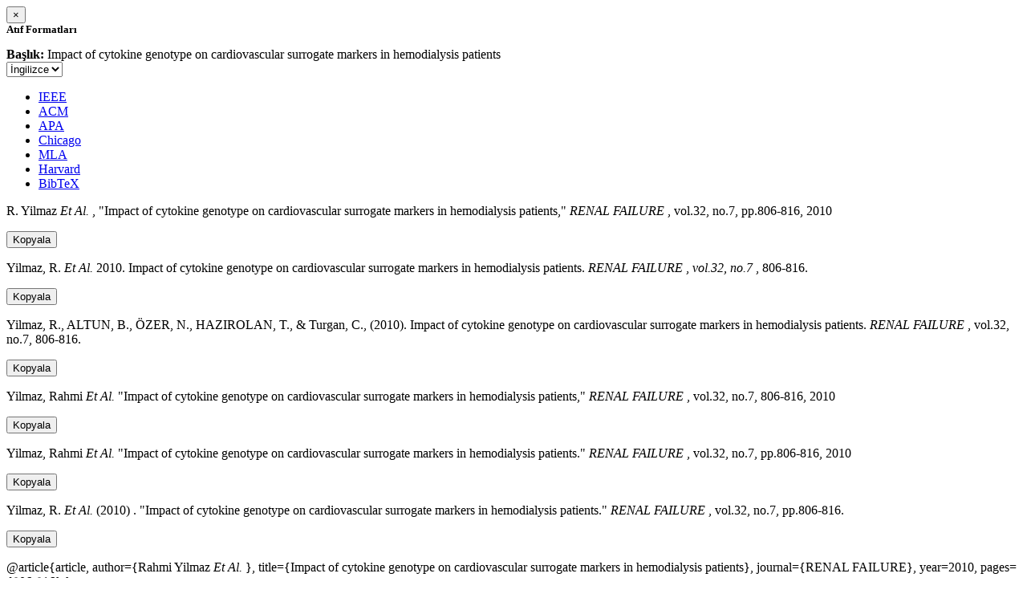

--- FILE ---
content_type: text/html; charset=utf-8
request_url: https://avesis.hacettepe.edu.tr/activitycitation/index/1/3e1ef8d4-8d09-4159-a836-74a5d0de37aa
body_size: 10753
content:
<link href="/Content/mainpage/css/custom.css" rel="stylesheet" />
<link href="/Content/mainpage/vendor/select2/css/select2.min.css" rel="stylesheet" />
<link href="/Content/mainpage/vendor/select2-bootstrap-theme/select2-bootstrap.min.css" rel="stylesheet" />
<style>
    .citationmodal-body {
        color: black !important;
    }

    .citationmodal-button {
        color: #fff !important;
        background-color: #08c !important;
        border-color: #08c #08c #069 !important;
    }
    .citationmodal-button:hover{
        color:white!important;
    }
</style>
<div class="modal-header">
    <button type="button" class="close" data-dismiss="modal" aria-label="Close">
        <span aria-hidden="true">&times;</span>
    </button>
    <h5 class="modal-title">
        <strong>Atıf Formatları</strong>
    </h5>
</div>
<div class="modal-body citationmodal-body">
    <div class="form-group">
        <div class="col-md-10 col-sm-9 col-xs-10" style="padding-left:0">
            <label><strong>Başlık: </strong> </label>
            <span>Impact of cytokine genotype on cardiovascular surrogate markers in hemodialysis patients</span>
        </div>
        <div class="col-md-2 col-sm-3 col-xs-2" style="padding-right:0">
            <select class="dropdown pull-right" id="lang-control">
                <option value="Secondary" selected>İngilizce</option>
                <option value="Primary">T&#252;rk&#231;e</option>
            </select>
        </div>
    </div>
    <div id="citation-modal-tabs">
        <ul class="nav nav-tabs">
            <li class="active" style="width:14%">
                <a href="#ieee" data-toggle="tab">IEEE</a>
            </li>
            <li style="width:14%">
                <a href="#acm" data-toggle="tab">ACM</a>
            </li>
            <li style="width:14%">
                <a href="#apa" data-toggle="tab">APA</a>
            </li>
            <li style="width:15%">
                <a href="#chicago" data-toggle="tab">Chicago</a>
            </li>
            <li style="width:14%">
                <a href="#mla" data-toggle="tab">MLA</a>
            </li>
            <li style="width:15%">
                <a href="#harvard" data-toggle="tab">Harvard</a>
            </li>
            <li style="width:14%">
                <a href="#bibtex" data-toggle="tab">BibTeX</a>
            </li>
        </ul>
        <div class="tab-content">
            <div class="tab-pane active" id="ieee">
                <p class="col-md-11 col-sm-11 col-xs-11" id="ieee-content">
                    R.  Yilmaz <i>Et Al.</i> , "Impact of cytokine genotype on cardiovascular surrogate markers in hemodialysis patients,"  <i>RENAL FAILURE</i> , vol.32, no.7, pp.806-816, 2010
                </p>
                <div class="col-md-1 col-sm-1 col-xs-1">
                    <button id="ieee-content-button" class="btn btn-md btn-clipboard" onclick="copyToClipboard('#ieee-content')">Kopyala</button>
                </div>
            </div>
            <div class="tab-pane" id="acm">
                <p class="col-md-11 col-sm-11 col-xs-11" id="acm-content">
                    Yilmaz, R.  <i>Et Al.</i> 2010. Impact of cytokine genotype on cardiovascular surrogate markers in hemodialysis patients.  <i>RENAL FAILURE</i> ,  <i>vol.32, no.7</i> , 806-816.
                </p>
                <div class="col-md-1 col-sm-1 col-xs-1">
                    <button id="acm-content-button" class="btn btn-md btn-clipboard" onclick="copyToClipboard('#acm-content')">Kopyala</button>
                </div>
            </div>
            <div class="tab-pane" id="apa">
                <p class="col-md-11 col-sm-11 col-xs-11" id="apa-content">
                    Yilmaz, R., ALTUN, B., ÖZER, N., HAZIROLAN, T.,  & Turgan, C., (2010). Impact of cytokine genotype on cardiovascular surrogate markers in hemodialysis patients.  <i>RENAL FAILURE</i> , vol.32, no.7, 806-816.
                </p>
                <div class="col-md-1 col-sm-1 col-xs-1">
                    <button id="apa-content-button"  class="btn btn-md btn-clipboard" onclick="copyToClipboard('#apa-content')">Kopyala</button>
                </div>
            </div>
            <div class="tab-pane" id="chicago">
                <p class="col-md-11 col-sm-11 col-xs-11" id="chicago-content">
                    Yilmaz, Rahmi <i>Et Al.</i> "Impact of cytokine genotype on cardiovascular surrogate markers in hemodialysis patients,"  <i>RENAL FAILURE</i> , vol.32, no.7, 806-816, 2010
                </p>
                <div class="col-md-1 col-sm-1 col-xs-1">
                    <button id="chicago-content-button" class="btn btn-md btn-clipboard" onclick="copyToClipboard('#chicago-content')">Kopyala</button>
                </div>
            </div>
            <div class="tab-pane" id="mla">
                <p class="col-md-11 col-sm-11 col-xs-11" id="mla-content">
                    Yilmaz, Rahmi <i>Et Al.</i>  "Impact of cytokine genotype on cardiovascular surrogate markers in hemodialysis patients."  <i>RENAL FAILURE</i> , vol.32, no.7, pp.806-816, 2010
                </p>
                <div class="col-md-1 col-sm-1 col-xs-1">
                    <button id="mla-content-button" class="btn btn-md btn-clipboard" onclick="copyToClipboard('#mla-content')">Kopyala</button>
                </div>
            </div>
            <div class="tab-pane" id="harvard">
                <p class="col-md-11 col-sm-11 col-xs-11" id="harvard-content">
                    Yilmaz, R.  <i>Et Al.</i> (2010) . "Impact of cytokine genotype on cardiovascular surrogate markers in hemodialysis patients."  <i>RENAL FAILURE</i> , vol.32, no.7, pp.806-816.
                </p>
                <div class="col-md-1 col-sm-1 col-xs-1">
                    <button id="harvard-content-button" class="btn btn-md btn-clipboard" onclick="copyToClipboard('#harvard-content')">Kopyala</button>
                </div>
            </div>
            <div class="tab-pane" id="bibtex">
                <p class="col-md-11 col-sm-11 col-xs-11" id="bibtex-content">
                    @article{article, author={Rahmi Yilmaz <i>Et Al.</i> }, title={Impact of cytokine genotype on cardiovascular surrogate markers in hemodialysis patients}, journal={RENAL FAILURE}, year=2010, pages={806-816} }
                </p>
                <div class="col-md-1 col-sm-1 col-xs-1">
                    <button id="bibtex-content-button" class="btn btn-md btn-clipboard" onclick="copyToClipboard('#bibtex-content')">Kopyala</button>
                </div>
            </div>
        </div>
    </div>
</div>
<div class="modal-footer">
    <button type="button" class="btn btn-close citationmodal-button" data-dismiss="modal">Kapat</button>
</div>
<script src="/Content/backoffice/vendor/select2/js/select2.full.min.js"></script>
<script type="text/javascript">
    $(function () {
        $('#lang-control').change(function () {
            var data = $(this).val();
            if (data == "Primary") {
                $("#ieee-content").html(`R.  Yilmaz <i>Ve Ark.</i> , "Impact of cytokine genotype on cardiovascular surrogate markers in hemodialysis patients,"  <i>RENAL FAILURE</i> , cilt.32, sa.7, ss.806-816, 2010`);
                $("#acm-content").html(`Yilmaz, R.  <i>Ve Ark.</i> 2010. Impact of cytokine genotype on cardiovascular surrogate markers in hemodialysis patients.  <i>RENAL FAILURE</i> ,  <i>cilt.32, sa.7</i> , 806-816.`);
                $("#apa-content").html(`Yilmaz, R., ALTUN, B., ÖZER, N., HAZIROLAN, T.,  & Turgan, C., (2010). Impact of cytokine genotype on cardiovascular surrogate markers in hemodialysis patients.  <i>RENAL FAILURE</i> , cilt.32, sa.7, 806-816.`);
                $("#mla-content").html(`Yilmaz, Rahmi <i>Ve Ark.</i>  "Impact of cytokine genotype on cardiovascular surrogate markers in hemodialysis patients."  <i>RENAL FAILURE</i> , cilt.32, sa.7, ss.806-816, 2010`);
                $("#harvard-content").html(`Yilmaz, R.  <i>Ve Ark.</i> (2010) . "Impact of cytokine genotype on cardiovascular surrogate markers in hemodialysis patients."  <i>RENAL FAILURE</i> , cilt.32, sa.7, ss.806-816.`);
                $("#chicago-content").html(`Yilmaz, Rahmi <i>Ve Ark.</i> "Impact of cytokine genotype on cardiovascular surrogate markers in hemodialysis patients,"  <i>RENAL FAILURE</i> , cilt.32, sa.7, 806-816, 2010`);
                $("#bibtex-content").html(`@article{article, author={Rahmi Yilmaz <i>Ve Ark.</i> }, title={Impact of cytokine genotype on cardiovascular surrogate markers in hemodialysis patients}, journal={RENAL FAILURE}, year=2010, pages={806-816} }`);
            }
            else if (data == "Secondary") {
                $("#ieee-content").html(`R.  Yilmaz <i>Et Al.</i> , "Impact of cytokine genotype on cardiovascular surrogate markers in hemodialysis patients,"  <i>RENAL FAILURE</i> , vol.32, no.7, pp.806-816, 2010`);
                $("#acm-content").html(`Yilmaz, R.  <i>Et Al.</i> 2010. Impact of cytokine genotype on cardiovascular surrogate markers in hemodialysis patients.  <i>RENAL FAILURE</i> ,  <i>vol.32, no.7</i> , 806-816.`);
                $("#apa-content").html(`Yilmaz, R., ALTUN, B., ÖZER, N., HAZIROLAN, T.,  & Turgan, C., (2010). Impact of cytokine genotype on cardiovascular surrogate markers in hemodialysis patients.  <i>RENAL FAILURE</i> , vol.32, no.7, 806-816.`);
                $("#mla-content").html(`Yilmaz, Rahmi <i>Et Al.</i>  "Impact of cytokine genotype on cardiovascular surrogate markers in hemodialysis patients."  <i>RENAL FAILURE</i> , vol.32, no.7, pp.806-816, 2010`);
                $("#harvard-content").html(`Yilmaz, R.  <i>Et Al.</i> (2010) . "Impact of cytokine genotype on cardiovascular surrogate markers in hemodialysis patients."  <i>RENAL FAILURE</i> , vol.32, no.7, pp.806-816.`);
                $("#chicago-content").html(`Yilmaz, Rahmi <i>Et Al.</i> "Impact of cytokine genotype on cardiovascular surrogate markers in hemodialysis patients,"  <i>RENAL FAILURE</i> , vol.32, no.7, 806-816, 2010`);
                $("#bibtex-content").html(`@article{article, author={Rahmi Yilmaz <i>Et Al.</i> }, title={Impact of cytokine genotype on cardiovascular surrogate markers in hemodialysis patients}, journal={RENAL FAILURE}, year=2010, pages={806-816} }`);
            }
        });
    });
    function copyToClipboard(element) {
        var $temp = $("<input>");
        $("body").append($temp);
        $temp.val($(element).text()).select();
        document.execCommand("copy");
        $temp.remove();
        $('.btn-clipboard').removeAttr('data-original-title');
        $(element + '-button').attr('data-original-title', 'İçerik panoya kopyalandı.');
        $(element + '-button').tooltip('show');
    }
</script>